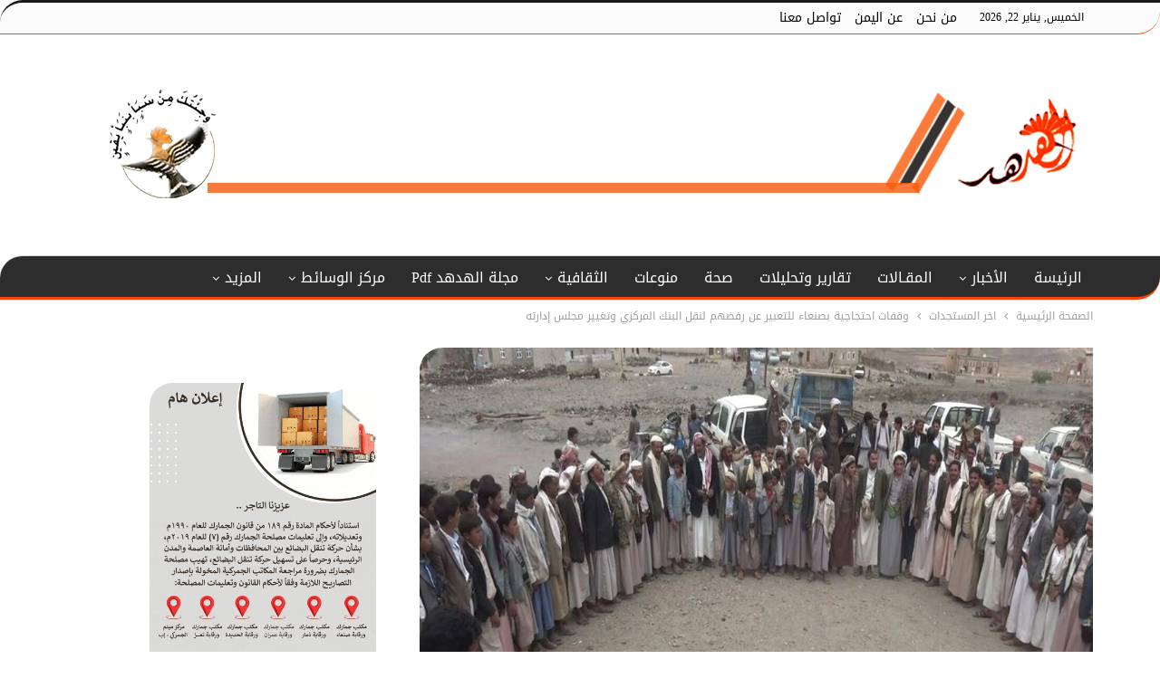

--- FILE ---
content_type: text/html; charset=UTF-8
request_url: https://www.alhudhud.net/27834
body_size: 15126
content:
	<!DOCTYPE html>
		<!--[if IE 8]>
	<html class="ie ie8" dir="rtl" lang="ar"> <![endif]-->
	<!--[if IE 9]>
	<html class="ie ie9" dir="rtl" lang="ar"> <![endif]-->
	<!--[if gt IE 9]><!-->
<html dir="rtl" lang="ar"> <!--<![endif]-->
	<head>
				<meta charset="UTF-8">
		<meta http-equiv="X-UA-Compatible" content="IE=edge">
		<meta name="viewport" content="width=device-width, initial-scale=1.0">
		<link rel="pingback" href="https://www.alhudhud.net/xmlrpc.php"/>

		<title>وقفات احتجاجية بصنعاء للتعبير عن رفضهم لنقل البنك المركزي وتغيير مجلس إدارته &#8211; الهدهد</title>
<meta name='robots' content='max-image-preview:large' />

<!-- Better Open Graph, Schema.org & Twitter Integration -->
<meta property="og:locale" content="ar"/>
<meta property="og:site_name" content="الهدهد"/>
<meta property="og:url" content="https://www.alhudhud.net/27834"/>
<meta property="og:title" content="وقفات احتجاجية بصنعاء للتعبير عن رفضهم لنقل البنك المركزي وتغيير مجلس إدارته"/>
<meta property="og:image" content="https://www.alhudhud.net/wp-content/uploads/2016/09/12919151_272366113095200_1177641404_n.jpg"/>
<meta property="article:section" content="اخر المستجدات"/>
<meta property="article:section" content="الأخبار"/>
<meta property="article:section" content="الأخبار العاجلة"/>
<meta property="article:section" content="الأخبار المحلية"/>
<meta property="article:section" content="اهم الاخبار"/>
<meta property="og:description" content="نفذ موظفو رئاسة الوزراء وعدد من الوزارات والجهات الحكومية اليومبالعاصمة صنعاء وقفات احتجاجية للتعبير عن رفضهم للقرار غير الدستوري وغير القانوني بنقل البنك المركزي اليمني وتغيير مجلس إدارته.وأكد المحتجون أن هذه الإجراءات غير الشرعية هي إعلان حرب أخرى "/>
<meta property="og:type" content="article"/>
<meta name="twitter:card" content="summary"/>
<meta name="twitter:url" content="https://www.alhudhud.net/27834"/>
<meta name="twitter:title" content="وقفات احتجاجية بصنعاء للتعبير عن رفضهم لنقل البنك المركزي وتغيير مجلس إدارته"/>
<meta name="twitter:description" content="نفذ موظفو رئاسة الوزراء وعدد من الوزارات والجهات الحكومية اليومبالعاصمة صنعاء وقفات احتجاجية للتعبير عن رفضهم للقرار غير الدستوري وغير القانوني بنقل البنك المركزي اليمني وتغيير مجلس إدارته.وأكد المحتجون أن هذه الإجراءات غير الشرعية هي إعلان حرب أخرى "/>
<meta name="twitter:image" content="https://www.alhudhud.net/wp-content/uploads/2016/09/12919151_272366113095200_1177641404_n.jpg"/>
<!-- / Better Open Graph, Schema.org & Twitter Integration. -->
<link rel='dns-prefetch' href='//fonts.googleapis.com' />
<link rel="alternate" type="application/rss+xml" title="الهدهد &laquo; الخلاصة" href="https://www.alhudhud.net/feed" />
<script type="text/javascript">
/* <![CDATA[ */
window._wpemojiSettings = {"baseUrl":"https:\/\/s.w.org\/images\/core\/emoji\/15.0.3\/72x72\/","ext":".png","svgUrl":"https:\/\/s.w.org\/images\/core\/emoji\/15.0.3\/svg\/","svgExt":".svg","source":{"concatemoji":"https:\/\/www.alhudhud.net\/wp-includes\/js\/wp-emoji-release.min.js?ver=6.6.4"}};
/*! This file is auto-generated */
!function(i,n){var o,s,e;function c(e){try{var t={supportTests:e,timestamp:(new Date).valueOf()};sessionStorage.setItem(o,JSON.stringify(t))}catch(e){}}function p(e,t,n){e.clearRect(0,0,e.canvas.width,e.canvas.height),e.fillText(t,0,0);var t=new Uint32Array(e.getImageData(0,0,e.canvas.width,e.canvas.height).data),r=(e.clearRect(0,0,e.canvas.width,e.canvas.height),e.fillText(n,0,0),new Uint32Array(e.getImageData(0,0,e.canvas.width,e.canvas.height).data));return t.every(function(e,t){return e===r[t]})}function u(e,t,n){switch(t){case"flag":return n(e,"\ud83c\udff3\ufe0f\u200d\u26a7\ufe0f","\ud83c\udff3\ufe0f\u200b\u26a7\ufe0f")?!1:!n(e,"\ud83c\uddfa\ud83c\uddf3","\ud83c\uddfa\u200b\ud83c\uddf3")&&!n(e,"\ud83c\udff4\udb40\udc67\udb40\udc62\udb40\udc65\udb40\udc6e\udb40\udc67\udb40\udc7f","\ud83c\udff4\u200b\udb40\udc67\u200b\udb40\udc62\u200b\udb40\udc65\u200b\udb40\udc6e\u200b\udb40\udc67\u200b\udb40\udc7f");case"emoji":return!n(e,"\ud83d\udc26\u200d\u2b1b","\ud83d\udc26\u200b\u2b1b")}return!1}function f(e,t,n){var r="undefined"!=typeof WorkerGlobalScope&&self instanceof WorkerGlobalScope?new OffscreenCanvas(300,150):i.createElement("canvas"),a=r.getContext("2d",{willReadFrequently:!0}),o=(a.textBaseline="top",a.font="600 32px Arial",{});return e.forEach(function(e){o[e]=t(a,e,n)}),o}function t(e){var t=i.createElement("script");t.src=e,t.defer=!0,i.head.appendChild(t)}"undefined"!=typeof Promise&&(o="wpEmojiSettingsSupports",s=["flag","emoji"],n.supports={everything:!0,everythingExceptFlag:!0},e=new Promise(function(e){i.addEventListener("DOMContentLoaded",e,{once:!0})}),new Promise(function(t){var n=function(){try{var e=JSON.parse(sessionStorage.getItem(o));if("object"==typeof e&&"number"==typeof e.timestamp&&(new Date).valueOf()<e.timestamp+604800&&"object"==typeof e.supportTests)return e.supportTests}catch(e){}return null}();if(!n){if("undefined"!=typeof Worker&&"undefined"!=typeof OffscreenCanvas&&"undefined"!=typeof URL&&URL.createObjectURL&&"undefined"!=typeof Blob)try{var e="postMessage("+f.toString()+"("+[JSON.stringify(s),u.toString(),p.toString()].join(",")+"));",r=new Blob([e],{type:"text/javascript"}),a=new Worker(URL.createObjectURL(r),{name:"wpTestEmojiSupports"});return void(a.onmessage=function(e){c(n=e.data),a.terminate(),t(n)})}catch(e){}c(n=f(s,u,p))}t(n)}).then(function(e){for(var t in e)n.supports[t]=e[t],n.supports.everything=n.supports.everything&&n.supports[t],"flag"!==t&&(n.supports.everythingExceptFlag=n.supports.everythingExceptFlag&&n.supports[t]);n.supports.everythingExceptFlag=n.supports.everythingExceptFlag&&!n.supports.flag,n.DOMReady=!1,n.readyCallback=function(){n.DOMReady=!0}}).then(function(){return e}).then(function(){var e;n.supports.everything||(n.readyCallback(),(e=n.source||{}).concatemoji?t(e.concatemoji):e.wpemoji&&e.twemoji&&(t(e.twemoji),t(e.wpemoji)))}))}((window,document),window._wpemojiSettings);
/* ]]> */
</script>
<style id='wp-emoji-styles-inline-css' type='text/css'>

	img.wp-smiley, img.emoji {
		display: inline !important;
		border: none !important;
		box-shadow: none !important;
		height: 1em !important;
		width: 1em !important;
		margin: 0 0.07em !important;
		vertical-align: -0.1em !important;
		background: none !important;
		padding: 0 !important;
	}
</style>
<link rel='stylesheet' id='wp-block-library-rtl-css' href='https://www.alhudhud.net/wp-includes/css/dist/block-library/style-rtl.min.css?ver=6.6.4' type='text/css' media='all' />
<style id='classic-theme-styles-inline-css' type='text/css'>
/*! This file is auto-generated */
.wp-block-button__link{color:#fff;background-color:#32373c;border-radius:9999px;box-shadow:none;text-decoration:none;padding:calc(.667em + 2px) calc(1.333em + 2px);font-size:1.125em}.wp-block-file__button{background:#32373c;color:#fff;text-decoration:none}
</style>
<style id='global-styles-inline-css' type='text/css'>
:root{--wp--preset--aspect-ratio--square: 1;--wp--preset--aspect-ratio--4-3: 4/3;--wp--preset--aspect-ratio--3-4: 3/4;--wp--preset--aspect-ratio--3-2: 3/2;--wp--preset--aspect-ratio--2-3: 2/3;--wp--preset--aspect-ratio--16-9: 16/9;--wp--preset--aspect-ratio--9-16: 9/16;--wp--preset--color--black: #000000;--wp--preset--color--cyan-bluish-gray: #abb8c3;--wp--preset--color--white: #ffffff;--wp--preset--color--pale-pink: #f78da7;--wp--preset--color--vivid-red: #cf2e2e;--wp--preset--color--luminous-vivid-orange: #ff6900;--wp--preset--color--luminous-vivid-amber: #fcb900;--wp--preset--color--light-green-cyan: #7bdcb5;--wp--preset--color--vivid-green-cyan: #00d084;--wp--preset--color--pale-cyan-blue: #8ed1fc;--wp--preset--color--vivid-cyan-blue: #0693e3;--wp--preset--color--vivid-purple: #9b51e0;--wp--preset--gradient--vivid-cyan-blue-to-vivid-purple: linear-gradient(135deg,rgba(6,147,227,1) 0%,rgb(155,81,224) 100%);--wp--preset--gradient--light-green-cyan-to-vivid-green-cyan: linear-gradient(135deg,rgb(122,220,180) 0%,rgb(0,208,130) 100%);--wp--preset--gradient--luminous-vivid-amber-to-luminous-vivid-orange: linear-gradient(135deg,rgba(252,185,0,1) 0%,rgba(255,105,0,1) 100%);--wp--preset--gradient--luminous-vivid-orange-to-vivid-red: linear-gradient(135deg,rgba(255,105,0,1) 0%,rgb(207,46,46) 100%);--wp--preset--gradient--very-light-gray-to-cyan-bluish-gray: linear-gradient(135deg,rgb(238,238,238) 0%,rgb(169,184,195) 100%);--wp--preset--gradient--cool-to-warm-spectrum: linear-gradient(135deg,rgb(74,234,220) 0%,rgb(151,120,209) 20%,rgb(207,42,186) 40%,rgb(238,44,130) 60%,rgb(251,105,98) 80%,rgb(254,248,76) 100%);--wp--preset--gradient--blush-light-purple: linear-gradient(135deg,rgb(255,206,236) 0%,rgb(152,150,240) 100%);--wp--preset--gradient--blush-bordeaux: linear-gradient(135deg,rgb(254,205,165) 0%,rgb(254,45,45) 50%,rgb(107,0,62) 100%);--wp--preset--gradient--luminous-dusk: linear-gradient(135deg,rgb(255,203,112) 0%,rgb(199,81,192) 50%,rgb(65,88,208) 100%);--wp--preset--gradient--pale-ocean: linear-gradient(135deg,rgb(255,245,203) 0%,rgb(182,227,212) 50%,rgb(51,167,181) 100%);--wp--preset--gradient--electric-grass: linear-gradient(135deg,rgb(202,248,128) 0%,rgb(113,206,126) 100%);--wp--preset--gradient--midnight: linear-gradient(135deg,rgb(2,3,129) 0%,rgb(40,116,252) 100%);--wp--preset--font-size--small: 13px;--wp--preset--font-size--medium: 20px;--wp--preset--font-size--large: 36px;--wp--preset--font-size--x-large: 42px;--wp--preset--spacing--20: 0.44rem;--wp--preset--spacing--30: 0.67rem;--wp--preset--spacing--40: 1rem;--wp--preset--spacing--50: 1.5rem;--wp--preset--spacing--60: 2.25rem;--wp--preset--spacing--70: 3.38rem;--wp--preset--spacing--80: 5.06rem;--wp--preset--shadow--natural: 6px 6px 9px rgba(0, 0, 0, 0.2);--wp--preset--shadow--deep: 12px 12px 50px rgba(0, 0, 0, 0.4);--wp--preset--shadow--sharp: 6px 6px 0px rgba(0, 0, 0, 0.2);--wp--preset--shadow--outlined: 6px 6px 0px -3px rgba(255, 255, 255, 1), 6px 6px rgba(0, 0, 0, 1);--wp--preset--shadow--crisp: 6px 6px 0px rgba(0, 0, 0, 1);}:where(.is-layout-flex){gap: 0.5em;}:where(.is-layout-grid){gap: 0.5em;}body .is-layout-flex{display: flex;}.is-layout-flex{flex-wrap: wrap;align-items: center;}.is-layout-flex > :is(*, div){margin: 0;}body .is-layout-grid{display: grid;}.is-layout-grid > :is(*, div){margin: 0;}:where(.wp-block-columns.is-layout-flex){gap: 2em;}:where(.wp-block-columns.is-layout-grid){gap: 2em;}:where(.wp-block-post-template.is-layout-flex){gap: 1.25em;}:where(.wp-block-post-template.is-layout-grid){gap: 1.25em;}.has-black-color{color: var(--wp--preset--color--black) !important;}.has-cyan-bluish-gray-color{color: var(--wp--preset--color--cyan-bluish-gray) !important;}.has-white-color{color: var(--wp--preset--color--white) !important;}.has-pale-pink-color{color: var(--wp--preset--color--pale-pink) !important;}.has-vivid-red-color{color: var(--wp--preset--color--vivid-red) !important;}.has-luminous-vivid-orange-color{color: var(--wp--preset--color--luminous-vivid-orange) !important;}.has-luminous-vivid-amber-color{color: var(--wp--preset--color--luminous-vivid-amber) !important;}.has-light-green-cyan-color{color: var(--wp--preset--color--light-green-cyan) !important;}.has-vivid-green-cyan-color{color: var(--wp--preset--color--vivid-green-cyan) !important;}.has-pale-cyan-blue-color{color: var(--wp--preset--color--pale-cyan-blue) !important;}.has-vivid-cyan-blue-color{color: var(--wp--preset--color--vivid-cyan-blue) !important;}.has-vivid-purple-color{color: var(--wp--preset--color--vivid-purple) !important;}.has-black-background-color{background-color: var(--wp--preset--color--black) !important;}.has-cyan-bluish-gray-background-color{background-color: var(--wp--preset--color--cyan-bluish-gray) !important;}.has-white-background-color{background-color: var(--wp--preset--color--white) !important;}.has-pale-pink-background-color{background-color: var(--wp--preset--color--pale-pink) !important;}.has-vivid-red-background-color{background-color: var(--wp--preset--color--vivid-red) !important;}.has-luminous-vivid-orange-background-color{background-color: var(--wp--preset--color--luminous-vivid-orange) !important;}.has-luminous-vivid-amber-background-color{background-color: var(--wp--preset--color--luminous-vivid-amber) !important;}.has-light-green-cyan-background-color{background-color: var(--wp--preset--color--light-green-cyan) !important;}.has-vivid-green-cyan-background-color{background-color: var(--wp--preset--color--vivid-green-cyan) !important;}.has-pale-cyan-blue-background-color{background-color: var(--wp--preset--color--pale-cyan-blue) !important;}.has-vivid-cyan-blue-background-color{background-color: var(--wp--preset--color--vivid-cyan-blue) !important;}.has-vivid-purple-background-color{background-color: var(--wp--preset--color--vivid-purple) !important;}.has-black-border-color{border-color: var(--wp--preset--color--black) !important;}.has-cyan-bluish-gray-border-color{border-color: var(--wp--preset--color--cyan-bluish-gray) !important;}.has-white-border-color{border-color: var(--wp--preset--color--white) !important;}.has-pale-pink-border-color{border-color: var(--wp--preset--color--pale-pink) !important;}.has-vivid-red-border-color{border-color: var(--wp--preset--color--vivid-red) !important;}.has-luminous-vivid-orange-border-color{border-color: var(--wp--preset--color--luminous-vivid-orange) !important;}.has-luminous-vivid-amber-border-color{border-color: var(--wp--preset--color--luminous-vivid-amber) !important;}.has-light-green-cyan-border-color{border-color: var(--wp--preset--color--light-green-cyan) !important;}.has-vivid-green-cyan-border-color{border-color: var(--wp--preset--color--vivid-green-cyan) !important;}.has-pale-cyan-blue-border-color{border-color: var(--wp--preset--color--pale-cyan-blue) !important;}.has-vivid-cyan-blue-border-color{border-color: var(--wp--preset--color--vivid-cyan-blue) !important;}.has-vivid-purple-border-color{border-color: var(--wp--preset--color--vivid-purple) !important;}.has-vivid-cyan-blue-to-vivid-purple-gradient-background{background: var(--wp--preset--gradient--vivid-cyan-blue-to-vivid-purple) !important;}.has-light-green-cyan-to-vivid-green-cyan-gradient-background{background: var(--wp--preset--gradient--light-green-cyan-to-vivid-green-cyan) !important;}.has-luminous-vivid-amber-to-luminous-vivid-orange-gradient-background{background: var(--wp--preset--gradient--luminous-vivid-amber-to-luminous-vivid-orange) !important;}.has-luminous-vivid-orange-to-vivid-red-gradient-background{background: var(--wp--preset--gradient--luminous-vivid-orange-to-vivid-red) !important;}.has-very-light-gray-to-cyan-bluish-gray-gradient-background{background: var(--wp--preset--gradient--very-light-gray-to-cyan-bluish-gray) !important;}.has-cool-to-warm-spectrum-gradient-background{background: var(--wp--preset--gradient--cool-to-warm-spectrum) !important;}.has-blush-light-purple-gradient-background{background: var(--wp--preset--gradient--blush-light-purple) !important;}.has-blush-bordeaux-gradient-background{background: var(--wp--preset--gradient--blush-bordeaux) !important;}.has-luminous-dusk-gradient-background{background: var(--wp--preset--gradient--luminous-dusk) !important;}.has-pale-ocean-gradient-background{background: var(--wp--preset--gradient--pale-ocean) !important;}.has-electric-grass-gradient-background{background: var(--wp--preset--gradient--electric-grass) !important;}.has-midnight-gradient-background{background: var(--wp--preset--gradient--midnight) !important;}.has-small-font-size{font-size: var(--wp--preset--font-size--small) !important;}.has-medium-font-size{font-size: var(--wp--preset--font-size--medium) !important;}.has-large-font-size{font-size: var(--wp--preset--font-size--large) !important;}.has-x-large-font-size{font-size: var(--wp--preset--font-size--x-large) !important;}
:where(.wp-block-post-template.is-layout-flex){gap: 1.25em;}:where(.wp-block-post-template.is-layout-grid){gap: 1.25em;}
:where(.wp-block-columns.is-layout-flex){gap: 2em;}:where(.wp-block-columns.is-layout-grid){gap: 2em;}
:root :where(.wp-block-pullquote){font-size: 1.5em;line-height: 1.6;}
</style>
<link rel='stylesheet' id='better-framework-main-fonts-css' href='https://fonts.googleapis.com/css?family=Lato:700%7CRoboto:500' type='text/css' media='all' />
<link rel='stylesheet' id='better-framework-font-1-css' href='//fonts.googleapis.com/earlyaccess/droidarabickufi.css' type='text/css' media='all' />
<script type="text/javascript" src="https://www.alhudhud.net/wp-includes/js/jquery/jquery.min.js?ver=3.7.1" id="jquery-core-js"></script>
<script type="text/javascript" src="https://www.alhudhud.net/wp-includes/js/jquery/jquery-migrate.min.js?ver=3.4.1" id="jquery-migrate-js"></script>
<!--[if lt IE 9]>
<script type="text/javascript" src="https://www.alhudhud.net/wp-content/themes/publisher/includes/libs/better-framework/assets/js/html5shiv.min.js?ver=3.5.2" id="bf-html5shiv-js"></script>
<![endif]-->
<!--[if lt IE 9]>
<script type="text/javascript" src="https://www.alhudhud.net/wp-content/themes/publisher/includes/libs/better-framework/assets/js/respond.min.js?ver=3.5.2" id="bf-respond-js"></script>
<![endif]-->
<link rel="https://api.w.org/" href="https://www.alhudhud.net/wp-json/" /><link rel="alternate" title="JSON" type="application/json" href="https://www.alhudhud.net/wp-json/wp/v2/posts/27834" /><link rel="EditURI" type="application/rsd+xml" title="RSD" href="https://www.alhudhud.net/xmlrpc.php?rsd" />
<meta name="generator" content="WordPress 6.6.4" />
<link rel="canonical" href="https://www.alhudhud.net/27834" />
<link rel='shortlink' href='https://www.alhudhud.net/?p=27834' />
<link rel="alternate" title="oEmbed (JSON)" type="application/json+oembed" href="https://www.alhudhud.net/wp-json/oembed/1.0/embed?url=https%3A%2F%2Fwww.alhudhud.net%2F27834" />
<link rel="alternate" title="oEmbed (XML)" type="text/xml+oembed" href="https://www.alhudhud.net/wp-json/oembed/1.0/embed?url=https%3A%2F%2Fwww.alhudhud.net%2F27834&#038;format=xml" />
			<link rel="shortcut icon" href="http://www.alhudhud.net/wp-content/uploads/2019/03/favicon.png"><meta name="generator" content="Powered by WPBakery Page Builder - drag and drop page builder for WordPress."/>
<script type="application/ld+json">{
    "@context": "http:\/\/schema.org\/",
    "@type": "organization",
    "@id": "#organization",
    "logo": {
        "@type": "ImageObject",
        "url": "http:\/\/www.alhudhud.net\/wp-content\/uploads\/2019\/03\/alhudhud-heade2r.jpg"
    },
    "url": "https:\/\/www.alhudhud.net\/",
    "name": "\u0627\u0644\u0647\u062f\u0647\u062f",
    "description": "\u0627\u0644\u0646\u0628\u0627\u0621 \u0627\u0644\u064a\u0642\u064a\u0646"
}</script>
<script type="application/ld+json">{
    "@context": "http:\/\/schema.org\/",
    "@type": "WebSite",
    "name": "\u0627\u0644\u0647\u062f\u0647\u062f",
    "alternateName": "\u0627\u0644\u0646\u0628\u0627\u0621 \u0627\u0644\u064a\u0642\u064a\u0646",
    "url": "https:\/\/www.alhudhud.net\/"
}</script>
<script type="application/ld+json">{
    "@context": "http:\/\/schema.org\/",
    "@type": "BlogPosting",
    "headline": "\u0648\u0642\u0641\u0627\u062a \u0627\u062d\u062a\u062c\u0627\u062c\u064a\u0629 \u0628\u0635\u0646\u0639\u0627\u0621 \u0644\u0644\u062a\u0639\u0628\u064a\u0631 \u0639\u0646 \u0631\u0641\u0636\u0647\u0645 \u0644\u0646\u0642\u0644 \u0627\u0644\u0628\u0646\u0643 \u0627\u0644\u0645\u0631\u0643\u0632\u064a \u0648\u062a\u063a\u064a\u064a\u0631 \u0645\u062c\u0644\u0633 \u0625\u062f\u0627\u0631\u062a\u0647",
    "description": "\u0646\u0641\u0630 \u0645\u0648\u0638\u0641\u0648 \u0631\u0626\u0627\u0633\u0629 \u0627\u0644\u0648\u0632\u0631\u0627\u0621 \u0648\u0639\u062f\u062f \u0645\u0646 \u0627\u0644\u0648\u0632\u0627\u0631\u0627\u062a \u0648\u0627\u0644\u062c\u0647\u0627\u062a \u0627\u0644\u062d\u0643\u0648\u0645\u064a\u0629 \u0627\u0644\u064a\u0648\u0645\u0628\u0627\u0644\u0639\u0627\u0635\u0645\u0629 \u0635\u0646\u0639\u0627\u0621 \u0648\u0642\u0641\u0627\u062a \u0627\u062d\u062a\u062c\u0627\u062c\u064a\u0629 \u0644\u0644\u062a\u0639\u0628\u064a\u0631 \u0639\u0646 \u0631\u0641\u0636\u0647\u0645 \u0644\u0644\u0642\u0631\u0627\u0631 \u063a\u064a\u0631 \u0627\u0644\u062f\u0633\u062a\u0648\u0631\u064a \u0648\u063a\u064a\u0631 \u0627\u0644\u0642\u0627\u0646\u0648\u0646\u064a \u0628\u0646\u0642\u0644 \u0627\u0644\u0628\u0646\u0643 \u0627\u0644\u0645\u0631\u0643\u0632\u064a \u0627\u0644\u064a\u0645\u0646\u064a \u0648\u062a\u063a\u064a\u064a\u0631 \u0645\u062c\u0644\u0633 \u0625\u062f\u0627\u0631\u062a\u0647.\u0648\u0623\u0643\u062f \u0627\u0644\u0645\u062d\u062a\u062c\u0648\u0646 \u0623\u0646 \u0647\u0630\u0647 \u0627\u0644\u0625\u062c\u0631\u0627\u0621\u0627\u062a \u063a\u064a\u0631 \u0627\u0644\u0634\u0631\u0639\u064a\u0629 \u0647\u064a \u0625\u0639\u0644\u0627\u0646 \u062d\u0631\u0628 \u0623\u062e\u0631\u0649 ",
    "datePublished": "2016-09-20",
    "dateModified": "2016-09-20",
    "author": {
        "@type": "Person",
        "@id": "#person-",
        "name": "\u0623\u0645\u0627\u0646\u064a \u064a\u062d\u064a"
    },
    "image": {
        "@type": "ImageObject",
        "url": "https:\/\/www.alhudhud.net\/wp-content\/uploads\/2016\/09\/12919151_272366113095200_1177641404_n.jpg",
        "width": 960,
        "height": 720
    },
    "publisher": {
        "@id": "#organization"
    },
    "mainEntityOfPage": "https:\/\/www.alhudhud.net\/27834"
}</script>
<link rel='stylesheet' id='bf-minifed-css-1' href='https://www.alhudhud.net/wp-content/bs-booster-cache/dd1f8ea0c1918a7ab15a8f87f43c4ef1.css' type='text/css' media='all' />
<link rel='stylesheet' id='3.2.0-1723300450' href='https://www.alhudhud.net/wp-content/bs-booster-cache/9ed3f245db98d9be46bb5f5d48355dd2.css' type='text/css' media='all' />

<!-- BetterFramework Head Inline CSS -->
<style>
.wpb_wrapper .better-newsticker {
    margin-right: 3px;
    margin-left: 20px;
    margin-top: -30px;
    width: 1128px;
    background: aqua;
}
.main-bg-color, .btn, html input[type="button"], input[type="reset"], input[type="submit"], input[type="button"], .btn:focus, .btn:hover, button:focus, button:hover, html input[type="button"]:focus, html input[type="button"]:hover, input[type="reset"]:focus, input[type="reset"]:hover, input[type="submit"]:focus, input[type="submit"]:hover, input[type="button"]:focus, input[type="button"]:hover, .main-menu.menu .sub-menu li.current-menu-item:hover > a:hover, .main-menu.menu .better-custom-badge, .off-canvas-menu .menu .better-custom-badge, ul.sub-menu.bs-pretty-tabs-elements .mega-menu.mega-type-link .mega-links > li:hover > a, .widget.widget_nav_menu .menu .better-custom-badge, .widget.widget_nav_menu ul.menu li > a:hover, .widget.widget_nav_menu ul.menu li.current-menu-item > a, .rh-header .menu-container .resp-menu .better-custom-badge, .bs-popular-categories .bs-popular-term-item:hover .term-count, .widget.widget_tag_cloud .tagcloud a:hover, span.dropcap.dropcap-square, span.dropcap.dropcap-circle, .better-control-nav li a.better-active, .better-control-nav li:hover a, .main-menu.menu > li:hover > a::before, .main-menu.menu > li.current-menu-parent > a::before, .main-menu.menu > li.current-menu-item > a::before, .main-slider .better-control-nav li a.better-active, .main-slider .better-control-nav li:hover a, .site-footer.color-scheme-dark .footer-widgets .widget.widget_tag_cloud .tagcloud a:hover, .site-footer.color-scheme-dark .footer-widgets .widget.widget_nav_menu ul.menu li a:hover, .entry-terms.via a:hover, .entry-terms.source a:hover, .entry-terms.post-tags a:hover, .comment-respond #cancel-comment-reply-link, .better-newsticker .heading, .better-newsticker .control-nav span:hover, .listing-item-text-1:hover .term-badges.floated .term-badge a, .term-badges.floated a, .archive-title .term-badges span.term-badge a:hover, .post-tp-1-header .term-badges a:hover, .archive-title .term-badges a:hover, .listing-item-tb-2:hover .term-badges.floated .term-badge a, .btn-bs-pagination:hover, .btn-bs-pagination.hover, .btn-bs-pagination.bs-pagination-in-loading, .bs-slider-dots .bs-slider-active > .bts-bs-dots-btn, .listing-item-classic:hover a.read-more, .bs-loading > div, .pagination.bs-links-pagination a:hover, .footer-widgets .bs-popular-categories .bs-popular-term-item:hover .term-count, .footer-widgets .widget .better-control-nav li a:hover, .footer-widgets .widget .better-control-nav li a.better-active, .bs-slider-2-item .content-container a.read-more:hover, .bs-slider-3-item .content-container a.read-more:hover, .main-menu.menu .sub-menu li.current-menu-item:hover > a, .main-menu.menu .sub-menu > li:hover > a, .bs-slider-2-item .term-badges.floated .term-badge a, .bs-slider-3-item .term-badges.floated .term-badge a, .listing-item-blog:hover a.read-more, .back-top, .site-header .shop-cart-container .cart-handler .cart-count, .site-header .shop-cart-container .cart-box::after, .single-attachment-content .return-to:hover .fa, .topbar .topbar-date, .ajax-search-results::after, .better-gallery .gallery-title .prev:hover, .better-gallery .gallery-title .next:hover, .comments-template-multiple .nav-tabs .active a::after, .comments-template-multiple .active .comments-count, .off-canvas-inner::after, .more-stories::before {
    background-color: #ff4000 !important;
}
.section-heading.sh-t3 {
    line-height: 20px;
    padding: 12px 0 4px;
    background: url(http://www.alhudhud.net/wp-content/uploads/2016/01/title-logo.png) no-repeat left;
}
*, ::after, ::before {
    -webkit-box-sizing: border-box;
    -moz-box-sizing: border-box;
    box-sizing: border-box;
    border-radius: 25px 0 25px 0;
}
.site-header.header-style-2 .header-inner {
    padding: 57px 0;
}
.bs-slider-1-item .title a {
    color: #fff;
    background: black;
    font-size: 13px;
    margin-left: 221px;
}
.listing-item-tb-3 .title, .listing-item-tb-1 .title {
   font-family: Droid Arabic Kufi;
    font-weight: 500;
    text-transform: none;
    color: #383838;
    padding: 10px 5px;
}
.better-newsticker ul.news-list li a {
    color: #0e0d0d;

}
.section-heading.sh-t3.sh-s2 {
    padding: 6px 15px;
}
.widget.widget_text img {
    height: 33px;
    width: 41px;
}
.section-heading.sh-t3 > .other-link .h-text {
    padding: 0px 9px;
    background: bisque;
    border-radius: initial;
    margin: 0px -28px 9px 34px;
}
.widget, .entry-content .better-studio-shortcode, .better-studio-shortcode, .bs-shortcode, .bs-listing, .bsac, .content-column > div:last-child, .slider-style-18-container, .slider-style-16-container, .slider-style-8-container, .slider-style-2-container, .slider-style-4-container, .bsp-wrapper, .single-container, .content-column > div:last-child, .vc_row .vc_column-inner .wpb_content_element, .wc-account-content-wrap, .order-customer-detail, .order-detail-wrap {
    margin-bottom: 17px;
}
bs-slider-list, .bs-slider-slider, .bs-slider-track {
    position: relative;
    display: block;
    background: #fbfbfb;
    border-radius: unset;
    border-bottom: double;
}
.better-newsticker ul.news-list li.active {
    right: 110px;
    left: auto;
    background: beige;
}
.bsac.adloc-after-header .bsac-container:first-child, .bsac.adloc-after-header.bsac-column-2 .bsac-container:nth-child(2), .bsac.adloc-after-header.bsac-column-3 .bsac-container:nth-child(2), .bsac.adloc-after-header.bsac-column-3 .bsac-container:nth-child(3) {
margin: -180px 320px;
position: relative;
}
.bf-breadcrumb.bc-top-style + .adcontainer .bsac.adloc-after-header .bsac-container:first-child, .bf-breadcrumb.bc-top-style + .adcontainer .bsac.adloc-after-header.bsac-column-2 .bsac-container:nth-child(2), .bf-breadcrumb.bc-top-style + .adcontainer .bsac.adloc-after-header.bsac-column-3 .bsac-container:nth-child(2), .bf-breadcrumb.bc-top-style + .adcontainer .bsac.adloc-after-header.bsac-column-3 .bsac-container:nth-child(3) {
    margin-top: -207px;
    height: 140px;
}

</style>
<!-- /BetterFramework Head Inline CSS-->
<noscript><style> .wpb_animate_when_almost_visible { opacity: 1; }</style></noscript>	</head>

<body class="rtl post-template-default single single-post postid-27834 single-format-standard active-light-box active-top-line close-rh page-layout-2-col-right full-width active-sticky-sidebar main-menu-sticky-smart  wpb-js-composer js-comp-ver-6.7.0 vc_responsive bs-ll-a" dir="rtl">
<div class="off-canvas-overlay"></div>
<div class="off-canvas-container right skin-white">
	<div class="off-canvas-inner">
		<spn class="canvas-close"><i></i></spn>
					<div class="off-canvas-header">
								<div class="site-description">النباء اليقين</div>
			</div>
						<div class="off-canvas-search">
				<form role="search" method="get" action="https://www.alhudhud.net">
					<input type="text" name="s" value=""
					       placeholder="بحث...">
					<i class="fa fa-search"></i>
				</form>
			</div>
						<div class="off-canvas-menu">
				<div class="off-canvas-menu-fallback"></div>
			</div>
						<div class="off_canvas_footer">
				<div class="off_canvas_footer-info entry-content">
									</div>
			</div>
				</div>
</div>
		<div class="main-wrap content-main-wrap">
			<header id="header" class="site-header header-style-2 full-width" itemscope="itemscope" itemtype="https://schema.org/WPHeader">

		<section class="topbar topbar-style-1 hidden-xs hidden-xs">
	<div class="content-wrap">
		<div class="container">
			<div class="topbar-inner clearfix">

				
				<div class="section-menu">
						<div id="menu-top" class="menu top-menu-wrapper" role="navigation" itemscope="itemscope" itemtype="https://schema.org/SiteNavigationElement">
		<nav class="top-menu-container">

			<ul id="top-navigation" class="top-menu menu clearfix bsm-pure">
									<li id="topbar-date" class="menu-item menu-item-date">
					<span
						class="topbar-date">الخميس, يناير 22, 2026</span>
					</li>
					<li id="menu-item-728" class="menu-item menu-item-type-post_type menu-item-object-page better-anim-fade menu-item-728"><a href="https://www.alhudhud.net/sample-page-2">من نحن</a></li>
<li id="menu-item-5498" class="menu-item menu-item-type-post_type menu-item-object-page better-anim-fade menu-item-5498"><a href="https://www.alhudhud.net/%d8%b9%d9%86-%d8%a7%d9%84%d9%8a%d9%85%d9%86">عن اليمن</a></li>
<li id="menu-item-127382" class="menu-item menu-item-type-custom menu-item-object-custom better-anim-fade menu-item-127382"><a href="#">تواصل معنا</a></li>
			</ul>

		</nav>
	</div>
				</div>
			</div>
		</div>
	</div>
</section>
		<div class="header-inner">
			<div class="content-wrap">
				<div class="container">
					<div class="row">
						<div class="row-height">
							<div class="logo-col col-xs-12">
								<div class="col-inside">
									<div id="site-branding" class="site-branding">
	<p  id="site-title" class="logo h1 img-logo">
	<a href="https://www.alhudhud.net/" itemprop="url" rel="home">
					<img id="site-logo" src="http://www.alhudhud.net/wp-content/uploads/2019/03/alhudhud-heade2r.jpg"
			     alt="الهدهد"  />

			<span class="site-title">الهدهد - النباء اليقين</span>
				</a>
</p>
</div><!-- .site-branding -->
								</div>
							</div>
													</div>
					</div>
				</div>
			</div>
		</div>

		<div id="menu-main" class="menu main-menu-wrapper" role="navigation" itemscope="itemscope" itemtype="https://schema.org/SiteNavigationElement">
	<div class="main-menu-inner">
		<div class="content-wrap">
			<div class="container">

				<nav class="main-menu-container">
					<ul id="main-navigation" class="main-menu menu bsm-pure clearfix">
						<li id="menu-item-8763" class="menu-item menu-item-type-post_type menu-item-object-page better-anim-fade menu-item-8763"><a href="https://www.alhudhud.net/%d8%a7%d9%84%d8%b1%d8%a6%d9%8a%d8%b3%d9%8a%d8%a9">الرئيسة</a></li>
<li id="menu-item-8757" class="menu-item menu-item-type-taxonomy menu-item-object-category current-post-ancestor current-menu-parent current-post-parent menu-item-has-children menu-term-2221 better-anim-fade menu-item-8757"><a href="https://www.alhudhud.net/category/%d8%a7%d9%84%d8%a3%d8%ae%d8%a8%d9%80%d9%80%d9%80%d9%80%d9%80%d9%80%d9%80%d9%80%d9%80%d9%80%d8%a7%d8%b1">الأخبار</a>
<ul class="sub-menu">
	<li id="menu-item-8758" class="menu-item menu-item-type-taxonomy menu-item-object-category current-post-ancestor current-menu-parent current-post-parent menu-term-2212 better-anim-fade menu-item-8758"><a href="https://www.alhudhud.net/category/%d8%a7%d9%84%d8%a3%d8%ae%d8%a8%d9%80%d9%80%d9%80%d9%80%d9%80%d9%80%d9%80%d9%80%d8%a7%d8%b1-%d8%a7%d9%84%d9%85%d8%ad%d9%84%d9%8a%d8%a9">الأخبار المحلية</a></li>
	<li id="menu-item-8764" class="menu-item menu-item-type-taxonomy menu-item-object-category menu-term-2234 better-anim-fade menu-item-8764"><a href="https://www.alhudhud.net/category/%d8%a7%d9%84%d8%a3%d8%ae%d8%a8%d9%80%d9%80%d9%80%d9%80%d8%a7%d8%b1-%d8%a7%d9%84%d8%a7%d9%82%d8%aa%d8%b5%d8%a7%d8%af%d9%8a%d8%a9">الأخبار الاقتصادية</a></li>
	<li id="menu-item-8759" class="menu-item menu-item-type-taxonomy menu-item-object-category menu-term-2224 better-anim-fade menu-item-8759"><a href="https://www.alhudhud.net/category/%d8%a7%d9%84%d8%a3%d8%ae%d8%a8%d8%a7%d8%b1-%d8%a7%d9%84%d8%b9%d8%b1%d8%a8%d9%8a%d8%a9-%d9%88%d8%a7%d9%84%d8%af%d9%88%d9%84%d9%8a%d8%a9">عربي ودولي</a></li>
</ul>
</li>
<li id="menu-item-8770" class="menu-item menu-item-type-taxonomy menu-item-object-category menu-term-2211 better-anim-fade menu-item-8770"><a href="https://www.alhudhud.net/category/%d8%a7%d9%84%d9%85%d9%82%d9%80%d8%a7%d9%84%d8%a7%d8%aa">المقـالات</a></li>
<li id="menu-item-33324" class="menu-item menu-item-type-taxonomy menu-item-object-category menu-term-2213 better-anim-fade menu-item-33324"><a href="https://www.alhudhud.net/category/%d8%aa%d9%82%d8%a7%d8%b1%d9%8a%d8%b1-%d9%88%d8%aa%d8%ad%d9%84%d9%8a%d9%84%d8%a7%d8%aa">تقارير وتحليلات</a></li>
<li id="menu-item-8761" class="menu-item menu-item-type-taxonomy menu-item-object-category menu-term-2206 better-anim-fade menu-item-8761"><a href="https://www.alhudhud.net/category/%d8%b5%d8%ad%d9%80%d9%80%d9%80%d9%80%d9%80%d9%80%d9%80%d9%80%d9%80%d9%80%d8%a9">صحة</a></li>
<li id="menu-item-127380" class="menu-item menu-item-type-custom menu-item-object-custom better-anim-fade menu-item-127380"><a href="#">منوعات</a></li>
<li id="menu-item-8765" class="menu-item menu-item-type-taxonomy menu-item-object-category menu-item-has-children menu-term-2204 better-anim-fade menu-item-8765"><a href="https://www.alhudhud.net/category/%d8%a7%d9%84%d8%ab%d9%82%d9%80%d9%80%d9%80%d9%80%d9%80%d9%80%d9%80%d9%80%d9%80%d9%80%d9%80%d8%a7%d9%81%d9%8a%d8%a9">الثقافية</a>
<ul class="sub-menu">
	<li id="menu-item-38373" class="menu-item menu-item-type-taxonomy menu-item-object-category menu-term-3584 better-anim-fade menu-item-38373"><a href="https://www.alhudhud.net/category/%d8%a7%d9%84%d8%ab%d9%82%d9%80%d9%80%d9%80%d9%80%d9%80%d9%80%d9%80%d9%80%d9%80%d9%80%d9%80%d8%a7%d9%81%d9%8a%d8%a9/%d8%ab%d9%82%d8%a7%d9%81%d8%a9-%d9%82%d8%b1%d8%a7%d9%91%d9%86%d9%8a%d8%a9">ثقافة قراّنية</a></li>
	<li id="menu-item-38372" class="menu-item menu-item-type-taxonomy menu-item-object-category menu-term-3585 better-anim-fade menu-item-38372"><a href="https://www.alhudhud.net/category/%d8%a7%d9%84%d8%ab%d9%82%d9%80%d9%80%d9%80%d9%80%d9%80%d9%80%d9%80%d9%80%d9%80%d9%80%d9%80%d8%a7%d9%81%d9%8a%d8%a9/%d8%ab%d9%82%d8%a7%d9%81%d8%a9-%d8%b9%d8%b3%d9%83%d8%b1%d9%8a%d8%a9">ثقافة عسكرية</a></li>
</ul>
</li>
<li id="menu-item-10454" class="menu-item menu-item-type-taxonomy menu-item-object-category menu-term-2281 better-anim-fade menu-item-10454"><a href="https://www.alhudhud.net/category/%d9%85%d8%ac%d9%84%d8%a9-%d8%a7%d9%84%d9%87%d8%af%d9%87%d8%af-pdf">مجلة الهدهد pdf</a></li>
<li id="menu-item-8762" class="menu-item menu-item-type-taxonomy menu-item-object-category menu-item-has-children menu-term-2202 better-anim-fade menu-item-8762"><a href="https://www.alhudhud.net/category/%d9%85%d8%b1%d9%83%d9%80%d9%80%d9%80%d9%80%d9%80%d9%80%d8%b2-%d8%a7%d9%84%d9%88%d8%b3%d8%a7%d8%a6%d8%b7">مركز الوسائط</a>
<ul class="sub-menu">
	<li id="menu-item-8768" class="menu-item menu-item-type-taxonomy menu-item-object-category menu-term-2205 better-anim-fade menu-item-8768"><a href="https://www.alhudhud.net/category/%d8%a7%d9%84%d9%81%d9%80%d9%80%d9%80%d9%80%d9%80%d9%8a%d8%af%d9%8a%d9%88">الفـــــيديو</a></li>
	<li id="menu-item-8767" class="menu-item menu-item-type-taxonomy menu-item-object-category menu-term-2199 better-anim-fade menu-item-8767"><a href="https://www.alhudhud.net/category/%d8%a7%d9%84%d8%b5%d9%80%d9%80%d9%80%d9%80%d9%80%d9%80%d9%80%d9%88%d8%b1">الصور</a></li>
	<li id="menu-item-8769" class="menu-item menu-item-type-taxonomy menu-item-object-category menu-term-2209 better-anim-fade menu-item-8769"><a href="https://www.alhudhud.net/category/%d8%a7%d9%84%d9%83%d8%a7%d8%b1%d9%8a%d9%83%d8%a7%d8%aa%d9%8a%d8%b1">الكاريكاتير</a></li>
</ul>
</li>
<li id="menu-item-19398" class="menu-item menu-item-type-taxonomy menu-item-object-category menu-term-2208 better-anim-fade menu-item-19398"><a href="https://www.alhudhud.net/category/%d9%81%d8%b9%d8%a7%d9%84%d9%8a%d8%a7%d8%aa-%d9%88%d8%a7%d9%86%d8%b4%d8%b7%d8%a9">فعاليات وانشطة</a></li>
					</ul><!-- #main-navigation -->
									</nav><!-- .main-menu-container -->

			</div>
		</div>
	</div>
</div><!-- .menu -->
	</header><!-- .header -->
	<div class="rh-header clearfix dark deferred-block-exclude">
		<div class="rh-container clearfix">

			<div class="menu-container close">
				<span class="menu-handler"><span class="lines"></span></span>
			</div><!-- .menu-container -->

			<div class="logo-container">
				<a href="https://www.alhudhud.net/" itemprop="url" rel="home">
											<img src="http://www.alhudhud.net/wp-content/uploads/2019/03/alhudhud-heade2r.jpg"
						     alt="الهدهد"  />				</a>
			</div><!-- .logo-container -->
		</div><!-- .rh-container -->
	</div><!-- .rh-header -->
<nav role="navigation" aria-label="Breadcrumbs" class="bf-breadcrumb clearfix bc-top-style"><div class="container bf-breadcrumb-container"><ul class="bf-breadcrumb-items" itemscope itemtype="http://schema.org/BreadcrumbList"><meta name="numberOfItems" content="3" /><meta name="itemListOrder" content="Ascending" /><li itemprop="itemListElement" itemscope itemtype="http://schema.org/ListItem" class="bf-breadcrumb-item bf-breadcrumb-begin"><a itemprop="item" href="https://www.alhudhud.net" rel="home""><span itemprop='name'>الصفحة الرئيسية</span><meta itemprop="position" content="1" /></a></li><li itemprop="itemListElement" itemscope itemtype="http://schema.org/ListItem" class="bf-breadcrumb-item"><a itemprop="item" href="https://www.alhudhud.net/category/%d8%a7%d8%ae%d8%b1-%d8%a7%d9%84%d9%85%d8%b3%d8%aa%d8%ac%d8%af%d8%a7%d8%aa" ><span itemprop='name'>اخر المستجدات</span><meta itemprop="position" content="2" /></a></li><li itemprop="itemListElement" itemscope itemtype="http://schema.org/ListItem" class="bf-breadcrumb-item bf-breadcrumb-end"><span itemprop='name'>وقفات احتجاجية بصنعاء للتعبير عن رفضهم لنقل البنك المركزي وتغيير مجلس إدارته</span><meta itemprop="position" content="3" /><meta itemprop="item" content="https://www.alhudhud.net/27834"/></li></ul></div></nav><div class="content-wrap">
		<main id="content" class="content-container">

		<div class="container layout-2-col layout-2-col-1 layout-right-sidebar layout-bc-before post-template-10">

			<div class="row main-section">
										<div class="col-sm-8 content-column">
							<div class="single-container">
																<article id="post-27834" class="post-27834 post type-post status-publish format-standard has-post-thumbnail  category-2220 category-2221 category-2277 category-2212 category-2223 single-post-content">
									<div class="single-featured"><a class="post-thumbnail open-lightbox" href="https://www.alhudhud.net/wp-content/uploads/2016/09/12919151_272366113095200_1177641404_n.jpg"><img  alt="" data-src="https://www.alhudhud.net/wp-content/uploads/2016/09/12919151_272366113095200_1177641404_n.jpg">											</a>
											</div>
																		<div class="post-header-inner">
										<div class="post-header-title">
																						<h1 class="single-post-title">
												<span class="post-title" itemprop="headline">وقفات احتجاجية بصنعاء للتعبير عن رفضهم لنقل البنك المركزي وتغيير مجلس إدارته</span>
											</h1>
											<div class="post-meta single-post-meta">
				<span class="time"><time class="post-published updated"
			                         datetime="2016-09-20T22:37:54+03:00">في <b>سبتمبر 20, 2016</b></time></span>
			</div>
										</div>
									</div>
																		<div class="entry-content clearfix single-post-content">
										<p>نفذ موظفو رئاسة الوزراء وعدد من الوزارات والجهات الحكومية اليوم<br />
بالعاصمة صنعاء وقفات احتجاجية للتعبير عن رفضهم للقرار غير الدستوري وغير القانوني بنقل البنك المركزي اليمني وتغيير مجلس إدارته.</p>
<p>وأكد المحتجون أن هذه الإجراءات غير الشرعية هي إعلان حرب أخرى على معيشة المواطنين وحياتهم ما ينذر بمخاطر كارثيه ومضاعفة تداعيات الوضع الإنساني<br />
المتردي بفعل استمرار العدوان والحصار.</p>
<p>وحملوا تحالف العدوان السعودي ومرتزقته المسئولية الكاملة عما سيترتب على ذلك من تبعات تمس بشكل مباشر جميع اليمنيين دون استثناء .<br />
وطالب المحتجون الأمم المتحدة والمجتمع الدولي وصندوق النقد والبنك الدولي والمؤسسات المالية الدولية بتحمل مسؤولياتهم تجاه ذلك ، وعدم السماح بانهيار شامل للاقتصاد اليمني ومحاولات النيل من آخر حصونه المنيعة المتمثلة في البنك المركزي اليمني الذي ظل وبشهادات أممية ودولية يؤدي دوره بحيادية واستقلالية ومهنية.</p>
<p>وأشادوا بحنكة قيادة البنك المركزي اليمني برئاسة المحافظ محمد عوض بن<br />
همام التي تمكنت من العمل والنجاح في أصعب الظروف وحافظت على تماسك معقول للعملة الوطنية وتأمين واردات البلاد من المواد الغذائية الأساسية، وصرف مرتبات موظفي الدولة بانتظام في كافة المحافظات والمناطق اليمنية دون استثناء.</p>
									</div>
											<div class="post-share single-post-share bottom-share clearfix style-1">
			<div class="post-share-btn-group">
							</div>
						<div class="share-handler-wrap ">
				<span class="share-handler post-share-btn rank-0">
					<i class="fa fa-share-alt" aria-hidden="true"></i>						<b class="text">شارك</b>
										</span>
				<span class="social-item facebook has-title"><a href="https://www.facebook.com/sharer.php?u=https%3A%2F%2Fwww.alhudhud.net%2F27834" target="_blank" rel="nofollow" class="bs-button-el" onclick="window.open(this.href, 'share-facebook','left=50,top=50,width=600,height=320,toolbar=0'); return false;"><span class="icon"><i class="bf-icon fa fa-facebook"></i></span><span class="item-title">Facebook</span></a></span><span class="social-item twitter has-title"><a href="https://twitter.com/share?text=%D9%88%D9%82%D9%81%D8%A7%D8%AA+%D8%A7%D8%AD%D8%AA%D8%AC%D8%A7%D8%AC%D9%8A%D8%A9+%D8%A8%D8%B5%D9%86%D8%B9%D8%A7%D8%A1+%D9%84%D9%84%D8%AA%D8%B9%D8%A8%D9%8A%D8%B1+%D8%B9%D9%86+%D8%B1%D9%81%D8%B6%D9%87%D9%85+%D9%84%D9%86%D9%82%D9%84+%D8%A7%D9%84%D8%A8%D9%86%D9%83+%D8%A7%D9%84%D9%85%D8%B1%D9%83%D8%B2%D9%8A+%D9%88%D8%AA%D8%BA%D9%8A%D9%8A%D8%B1+%D9%85%D8%AC%D9%84%D8%B3+%D8%A5%D8%AF%D8%A7%D8%B1%D8%AA%D9%87&url=https%3A%2F%2Fwww.alhudhud.net%2F27834" target="_blank" rel="nofollow" class="bs-button-el" onclick="window.open(this.href, 'share-twitter','left=50,top=50,width=600,height=320,toolbar=0'); return false;"><span class="icon"><i class="bf-icon fa fa-twitter"></i></span><span class="item-title">Twitter</span></a></span><span class="social-item google_plus has-title"><a href="https://plus.google.com/share?url=https%3A%2F%2Fwww.alhudhud.net%2F27834" target="_blank" rel="nofollow" class="bs-button-el" onclick="window.open(this.href, 'share-google_plus','left=50,top=50,width=600,height=320,toolbar=0'); return false;"><span class="icon"><i class="bf-icon fa fa-google"></i></span><span class="item-title">Google+</span></a></span><span class="social-item whatsapp has-title"><a href="whatsapp://send?text=%D9%88%D9%82%D9%81%D8%A7%D8%AA+%D8%A7%D8%AD%D8%AA%D8%AC%D8%A7%D8%AC%D9%8A%D8%A9+%D8%A8%D8%B5%D9%86%D8%B9%D8%A7%D8%A1+%D9%84%D9%84%D8%AA%D8%B9%D8%A8%D9%8A%D8%B1+%D8%B9%D9%86+%D8%B1%D9%81%D8%B6%D9%87%D9%85+%D9%84%D9%86%D9%82%D9%84+%D8%A7%D9%84%D8%A8%D9%86%D9%83+%D8%A7%D9%84%D9%85%D8%B1%D9%83%D8%B2%D9%8A+%D9%88%D8%AA%D8%BA%D9%8A%D9%8A%D8%B1+%D9%85%D8%AC%D9%84%D8%B3+%D8%A5%D8%AF%D8%A7%D8%B1%D8%AA%D9%87 %0A%0A https%3A%2F%2Fwww.alhudhud.net%2F27834" target="_blank" rel="nofollow" class="bs-button-el" onclick="window.open(this.href, 'share-whatsapp','left=50,top=50,width=600,height=320,toolbar=0'); return false;"><span class="icon"><i class="bf-icon fa fa-whatsapp"></i></span><span class="item-title">WhatsApp</span></a></span><span class="social-item telegram has-title"><a href="https://telegram.me/share/url?url=https%3A%2F%2Fwww.alhudhud.net%2F27834&text=%D9%88%D9%82%D9%81%D8%A7%D8%AA+%D8%A7%D8%AD%D8%AA%D8%AC%D8%A7%D8%AC%D9%8A%D8%A9+%D8%A8%D8%B5%D9%86%D8%B9%D8%A7%D8%A1+%D9%84%D9%84%D8%AA%D8%B9%D8%A8%D9%8A%D8%B1+%D8%B9%D9%86+%D8%B1%D9%81%D8%B6%D9%87%D9%85+%D9%84%D9%86%D9%82%D9%84+%D8%A7%D9%84%D8%A8%D9%86%D9%83+%D8%A7%D9%84%D9%85%D8%B1%D9%83%D8%B2%D9%8A+%D9%88%D8%AA%D8%BA%D9%8A%D9%8A%D8%B1+%D9%85%D8%AC%D9%84%D8%B3+%D8%A5%D8%AF%D8%A7%D8%B1%D8%AA%D9%87" target="_blank" rel="nofollow" class="bs-button-el" onclick="window.open(this.href, 'share-telegram','left=50,top=50,width=600,height=320,toolbar=0'); return false;"><span class="icon"><i class="bf-icon fa fa-send"></i></span><span class="item-title">Telegram</span></a></span></div>		</div>
										</article>
															</div>
							<div class="post-related">

	<div class="section-heading sh-t3 sh-s2 multi-tab">

					<a href="#relatedposts_536744941_1" class="main-link active"
			   data-toggle="tab">
				<span
						class="h-text related-posts-heading">قد يعجبك ايضا</span>
			</a>
			<a href="#relatedposts_536744941_2" class="other-link" data-toggle="tab"
			   data-deferred-event="shown.bs.tab"
			   data-deferred-init="relatedposts_536744941_2">
				<span
						class="h-text related-posts-heading">المزيد عن المؤلف</span>
			</a>
		
	</div>

		<div class="tab-content">
		<div class="tab-pane bs-tab-anim bs-tab-animated active"
		     id="relatedposts_536744941_1">
			
					<div class="bs-pagination-wrapper main-term-none next_prev ">
			<div class="listing listing-thumbnail listing-tb-2 clearfix  scolumns-3 simple-grid include-last-mobile">
	<div  class="post-130032 type-post format-standard has-post-thumbnail   listing-item listing-item-thumbnail listing-item-tb-2 main-term-2221">
<div class="item-inner clearfix">
			<div class="featured">
						<a  title="القائم بأعمال رئيس مصلحة الضرائب والجمارك يزور متدربي الدورة الثامنة للتخليص الجمركي" data-src="https://www.alhudhud.net/wp-content/uploads/2026/01/الضرائب-والجمارك-1-3-210x136.jpeg" data-bs-srcset="{&quot;baseurl&quot;:&quot;https:\/\/www.alhudhud.net\/wp-content\/uploads\/2026\/01\/&quot;,&quot;sizes&quot;:{&quot;86&quot;:&quot;\u0627\u0644\u0636\u0631\u0627\u0626\u0628-\u0648\u0627\u0644\u062c\u0645\u0627\u0631\u0643-1-3-86x64.jpeg&quot;,&quot;210&quot;:&quot;\u0627\u0644\u0636\u0631\u0627\u0626\u0628-\u0648\u0627\u0644\u062c\u0645\u0627\u0631\u0643-1-3-210x136.jpeg&quot;,&quot;279&quot;:&quot;\u0627\u0644\u0636\u0631\u0627\u0626\u0628-\u0648\u0627\u0644\u062c\u0645\u0627\u0631\u0643-1-3-279x220.jpeg&quot;,&quot;357&quot;:&quot;\u0627\u0644\u0636\u0631\u0627\u0626\u0628-\u0648\u0627\u0644\u062c\u0645\u0627\u0631\u0643-1-3-357x210.jpeg&quot;,&quot;750&quot;:&quot;\u0627\u0644\u0636\u0631\u0627\u0626\u0628-\u0648\u0627\u0644\u062c\u0645\u0627\u0631\u0643-1-3-750x430.jpeg&quot;,&quot;1280&quot;:&quot;\u0627\u0644\u0636\u0631\u0627\u0626\u0628-\u0648\u0627\u0644\u062c\u0645\u0627\u0631\u0643-1-3.jpeg&quot;}}"					class="img-holder" href="https://www.alhudhud.net/130032"></a>
					</div>
	<p class="title">	<a class="post-url" href="https://www.alhudhud.net/130032" title="القائم بأعمال رئيس مصلحة الضرائب والجمارك يزور متدربي الدورة الثامنة للتخليص الجمركي">
			<span class="post-title">
				القائم بأعمال رئيس مصلحة الضرائب والجمارك يزور متدربي الدورة الثامنة للتخليص الجمركي			</span>
	</a>
	</p></div>
</div >
<div  class="post-130029 type-post format-standard has-post-thumbnail   listing-item listing-item-thumbnail listing-item-tb-2 main-term-2221">
<div class="item-inner clearfix">
			<div class="featured">
						<a  title="القائم بأعمال رئيس مصلحة الضرائب والجمارك يزور وحدة كبار المكلفين" data-src="https://www.alhudhud.net/wp-content/uploads/2026/01/الجمارك-والضرائب-210x136.jpg" data-bs-srcset="{&quot;baseurl&quot;:&quot;https:\/\/www.alhudhud.net\/wp-content\/uploads\/2026\/01\/&quot;,&quot;sizes&quot;:{&quot;86&quot;:&quot;\u0627\u0644\u062c\u0645\u0627\u0631\u0643-\u0648\u0627\u0644\u0636\u0631\u0627\u0626\u0628-86x64.jpg&quot;,&quot;210&quot;:&quot;\u0627\u0644\u062c\u0645\u0627\u0631\u0643-\u0648\u0627\u0644\u0636\u0631\u0627\u0626\u0628-210x136.jpg&quot;,&quot;279&quot;:&quot;\u0627\u0644\u062c\u0645\u0627\u0631\u0643-\u0648\u0627\u0644\u0636\u0631\u0627\u0626\u0628-279x220.jpg&quot;,&quot;357&quot;:&quot;\u0627\u0644\u062c\u0645\u0627\u0631\u0643-\u0648\u0627\u0644\u0636\u0631\u0627\u0626\u0628-357x210.jpg&quot;,&quot;750&quot;:&quot;\u0627\u0644\u062c\u0645\u0627\u0631\u0643-\u0648\u0627\u0644\u0636\u0631\u0627\u0626\u0628-750x430.jpg&quot;,&quot;1280&quot;:&quot;\u0627\u0644\u062c\u0645\u0627\u0631\u0643-\u0648\u0627\u0644\u0636\u0631\u0627\u0626\u0628.jpg&quot;}}"					class="img-holder" href="https://www.alhudhud.net/130029"></a>
					</div>
	<p class="title">	<a class="post-url" href="https://www.alhudhud.net/130029" title="القائم بأعمال رئيس مصلحة الضرائب والجمارك يزور وحدة كبار المكلفين">
			<span class="post-title">
				القائم بأعمال رئيس مصلحة الضرائب والجمارك يزور وحدة كبار المكلفين			</span>
	</a>
	</p></div>
</div >
<div  class="post-130025 type-post format-standard has-post-thumbnail   listing-item listing-item-thumbnail listing-item-tb-2 main-term-2221">
<div class="item-inner clearfix">
			<div class="featured">
						<a  title="اجتماع برئاسة الدكتور ابراهيم على مهدي رئيس مصلحة الضرائب والجمارك" data-src="https://www.alhudhud.net/wp-content/uploads/2026/01/الضرائب-والجمارك-210x136.jpg" data-bs-srcset="{&quot;baseurl&quot;:&quot;https:\/\/www.alhudhud.net\/wp-content\/uploads\/2026\/01\/&quot;,&quot;sizes&quot;:{&quot;86&quot;:&quot;\u0627\u0644\u0636\u0631\u0627\u0626\u0628-\u0648\u0627\u0644\u062c\u0645\u0627\u0631\u0643-86x64.jpg&quot;,&quot;210&quot;:&quot;\u0627\u0644\u0636\u0631\u0627\u0626\u0628-\u0648\u0627\u0644\u062c\u0645\u0627\u0631\u0643-210x136.jpg&quot;,&quot;279&quot;:&quot;\u0627\u0644\u0636\u0631\u0627\u0626\u0628-\u0648\u0627\u0644\u062c\u0645\u0627\u0631\u0643-279x220.jpg&quot;,&quot;357&quot;:&quot;\u0627\u0644\u0636\u0631\u0627\u0626\u0628-\u0648\u0627\u0644\u062c\u0645\u0627\u0631\u0643-357x210.jpg&quot;,&quot;750&quot;:&quot;\u0627\u0644\u0636\u0631\u0627\u0626\u0628-\u0648\u0627\u0644\u062c\u0645\u0627\u0631\u0643-750x430.jpg&quot;,&quot;1000&quot;:&quot;\u0627\u0644\u0636\u0631\u0627\u0626\u0628-\u0648\u0627\u0644\u062c\u0645\u0627\u0631\u0643.jpg&quot;}}"					class="img-holder" href="https://www.alhudhud.net/130025"></a>
					</div>
	<p class="title">	<a class="post-url" href="https://www.alhudhud.net/130025" title="اجتماع برئاسة الدكتور ابراهيم على مهدي رئيس مصلحة الضرائب والجمارك">
			<span class="post-title">
				اجتماع برئاسة الدكتور ابراهيم على مهدي رئيس مصلحة الضرائب والجمارك			</span>
	</a>
	</p></div>
</div >
<div  class="post-130019 type-post format-standard has-post-thumbnail   listing-item listing-item-thumbnail listing-item-tb-2 main-term-2220">
<div class="item-inner clearfix">
			<div class="featured">
						<a  title="الهيئة العامة للعلوم والبحوث والتكنولوجيا والابتكار تدشّن منظومة التدفئة الذكية لمزارع الدواجن والمحميات الزراعية" data-src="https://www.alhudhud.net/wp-content/uploads/2026/01/ابتكار11-210x136.png" data-bs-srcset="{&quot;baseurl&quot;:&quot;https:\/\/www.alhudhud.net\/wp-content\/uploads\/2026\/01\/&quot;,&quot;sizes&quot;:{&quot;86&quot;:&quot;\u0627\u0628\u062a\u0643\u0627\u063111-86x64.png&quot;,&quot;210&quot;:&quot;\u0627\u0628\u062a\u0643\u0627\u063111-210x136.png&quot;,&quot;279&quot;:&quot;\u0627\u0628\u062a\u0643\u0627\u063111-279x220.png&quot;,&quot;357&quot;:&quot;\u0627\u0628\u062a\u0643\u0627\u063111-357x210.png&quot;,&quot;720&quot;:&quot;\u0627\u0628\u062a\u0643\u0627\u063111.png&quot;}}"					class="img-holder" href="https://www.alhudhud.net/130019"></a>
					</div>
	<p class="title">	<a class="post-url" href="https://www.alhudhud.net/130019" title="الهيئة العامة للعلوم والبحوث والتكنولوجيا والابتكار تدشّن منظومة التدفئة الذكية لمزارع الدواجن والمحميات الزراعية">
			<span class="post-title">
				الهيئة العامة للعلوم والبحوث والتكنولوجيا والابتكار تدشّن منظومة التدفئة الذكية&hellip;			</span>
	</a>
	</p></div>
</div >
	</div>
			</div>
		<div class="bs-pagination bs-ajax-pagination next_prev main-term-none clearfix">
			<script>var bs_ajax_paginate_996638877 = '{"query":{"paginate":"next_prev","count":4,"posts_per_page":4,"post__not_in":[27834],"ignore_sticky_posts":1,"category__in":[2220,2221,2277,2212,2223],"_layout":{"state":"1|1|0","page":"2-col-right"}},"type":"wp_query","view":"Publisher::fetch_related_posts","current_page":1,"ajax_url":"\/wp-admin\/admin-ajax.php","remove_duplicates":"0","paginate":"next_prev","_layout":{"state":"1|1|0","page":"2-col-right"},"_bs_pagin_token":"79e2466"}';</script>				<a class="btn-bs-pagination prev disabled" rel="prev" data-id="996638877"
				   title="السابق">
					<i class="fa fa-angle-right"
					   aria-hidden="true"></i> السابق				</a>
				<a  rel="next" class="btn-bs-pagination next"
				   data-id="996638877" title="التالي">
					التالي <i
							class="fa fa-angle-left" aria-hidden="true"></i>
				</a>
				</div>
		</div>

		<div class="tab-pane bs-tab-anim bs-tab-animated bs-deferred-container"
		     id="relatedposts_536744941_2">
					<div class="bs-pagination-wrapper main-term-none next_prev ">
				<div class="bs-deferred-load-wrapper" id="bsd_relatedposts_536744941_2">
			<script>var bs_deferred_loading_bsd_relatedposts_536744941_2 = '{"query":{"paginate":"next_prev","count":4,"author":10,"post_type":"post","_layout":{"state":"1|1|0","page":"2-col-right"}},"type":"wp_query","view":"Publisher::fetch_other_related_posts","current_page":1,"ajax_url":"\/wp-admin\/admin-ajax.php","remove_duplicates":"0","paginate":"next_prev","_layout":{"state":"1|1|0","page":"2-col-right"},"_bs_pagin_token":"ef1ee7b"}';</script>
		</div>
				</div>
				</div>
	</div>
</div>
						</div><!-- .content-column -->
												<div class="col-sm-4 sidebar-column sidebar-column-primary">
							<aside id="sidebar-primary-sidebar" class="sidebar" role="complementary" aria-label="Primary Sidebar Sidebar" itemscope="itemscope" itemtype="https://schema.org/WPSideBar">
	<div id="media_image-10" class=" h-ni w-nt primary-sidebar-widget widget widget_media_image"><img class="image " src="https://www.yemenipress.net/wp-content/media-ads/mainellan-300x250.jpg" alt="" width="550" height="605" decoding="async" fetchpriority="high" /></div><div id="media_image-5" class=" h-ni w-nt primary-sidebar-widget widget widget_media_image"><a href="https://customs.gov.ye/" target="_blank" rel="noopener"><img class="image " src="https://www.almahweet.net/wp-content/uploads/2021/02/customads.gif" alt="" width="250" height="354" decoding="async" /></a></div><div id="media_image-9" class=" h-ni w-nt primary-sidebar-widget widget widget_media_image"><img class="image " src="https://www.yemenipress.net/wp-content/media-ads/tax-ads.gif" alt="" width="300" height="120" decoding="async" /></div><div id="custom_html-3" class="widget_text  h-ni w-nt primary-sidebar-widget widget widget_custom_html"><div class="textwidget custom-html-widget"><div id="media_image-4" class="container-wrapper widget widget_media_image"><img width="900" height="1200" src="http://localhost/wordpress/wp-content/uploads/2022/12/shahid1444-15.jpg" class="image wp-image-190  attachment-full size-full" alt="" decoding="async" loading="lazy" style="max-width: 100%; height: auto;" srcset="http://localhost/wordpress/wp-content/uploads/2022/12/shahid1444-15.jpg 900w, http://localhost/wordpress/wp-content/uploads/2022/12/shahid1444-15-225x300.jpg 225w, http://localhost/wordpress/wp-content/uploads/2022/12/shahid1444-15-768x1024.jpg 768w" sizes="(max-width: 900px) 100vw, 900px"><div class="clearfix"></div></div></div></div><div id="text-2" class=" h-i w-t primary-sidebar-widget widget widget_text"><div class="section-heading sh-t3 sh-s2"><span class="h-text"><i class="bf-icon  fa fa-twitter"></i> تابعنا على التويتر</span></div>			<div class="textwidget"><a class="twitter-timeline" href="https://twitter.com/alhudhudnet" data-widget-id="674982097472331777">تغريدات بواسطة @alhudhudnet</a>
<script>!function(d,s,id){var js,fjs=d.getElementsByTagName(s)[0],p=/^http:/.test(d.location)?'http':'https';if(!d.getElementById(id)){js=d.createElement(s);js.id=id;js.src=p+"://platform.twitter.com/widgets.js";fjs.parentNode.insertBefore(js,fjs);}}(document,"script","twitter-wjs");</script>
</div>
		</div><div id="text-4" class=" h-ni w-nt primary-sidebar-widget widget widget_text">			<div class="textwidget"></div>
		</div></aside>
						</div><!-- .primary-sidebar-column -->
									</div><!-- .main-section -->
		</div><!-- .layout-2-col -->

	</main><!-- main -->
	</div><!-- .content-wrap -->
	<footer id="site-footer" class="site-footer full-width">
		<div class="footer-widgets light-text">
	<div class="content-wrap">
		<div class="container">
			<div class="row">
										<div class="col-sm-4">
							<aside id="sidebar-footer-1" class="sidebar" role="complementary" aria-label="Footer - Column 1 Sidebar" itemscope="itemscope" itemtype="https://schema.org/WPSideBar">
								<div id="bs-thumbnail-listing-2-7" class=" h-ni h-c h-c-ffffff h-bg h-bg-rgba255255255008 w-t footer-widget footer-column-1 widget widget_bs-thumbnail-listing-2"><div class=" bs-listing bs-listing-listing-thumbnail-2 bs-listing-single-tab pagination-animate">			<p class="section-heading sh-t3 sh-s2 main-term-2221">

			
									<a href="https://www.alhudhud.net/category/%d8%a7%d9%84%d8%a3%d8%ae%d8%a8%d9%80%d9%80%d9%80%d9%80%d9%80%d9%80%d9%80%d9%80%d9%80%d9%80%d8%a7%d8%b1" class="main-link">
							<span class="h-text main-term-2221">
								 أخبار في صور							</span>
					</a>
				
			
			</p>
					<div class="bs-pagination-wrapper main-term-2221 next_prev bs-slider-first-item">
			<div class="listing listing-thumbnail listing-tb-2 clearfix scolumns-2 bsw-12 ">
	<div  class="post-130032 type-post format-standard has-post-thumbnail   listing-item listing-item-thumbnail listing-item-tb-2 main-term-2221">
<div class="item-inner clearfix">
			<div class="featured">
						<a  title="القائم بأعمال رئيس مصلحة الضرائب والجمارك يزور متدربي الدورة الثامنة للتخليص الجمركي" data-src="https://www.alhudhud.net/wp-content/uploads/2026/01/الضرائب-والجمارك-1-3-210x136.jpeg" data-bs-srcset="{&quot;baseurl&quot;:&quot;https:\/\/www.alhudhud.net\/wp-content\/uploads\/2026\/01\/&quot;,&quot;sizes&quot;:{&quot;86&quot;:&quot;\u0627\u0644\u0636\u0631\u0627\u0626\u0628-\u0648\u0627\u0644\u062c\u0645\u0627\u0631\u0643-1-3-86x64.jpeg&quot;,&quot;210&quot;:&quot;\u0627\u0644\u0636\u0631\u0627\u0626\u0628-\u0648\u0627\u0644\u062c\u0645\u0627\u0631\u0643-1-3-210x136.jpeg&quot;,&quot;279&quot;:&quot;\u0627\u0644\u0636\u0631\u0627\u0626\u0628-\u0648\u0627\u0644\u062c\u0645\u0627\u0631\u0643-1-3-279x220.jpeg&quot;,&quot;357&quot;:&quot;\u0627\u0644\u0636\u0631\u0627\u0626\u0628-\u0648\u0627\u0644\u062c\u0645\u0627\u0631\u0643-1-3-357x210.jpeg&quot;,&quot;750&quot;:&quot;\u0627\u0644\u0636\u0631\u0627\u0626\u0628-\u0648\u0627\u0644\u062c\u0645\u0627\u0631\u0643-1-3-750x430.jpeg&quot;,&quot;1280&quot;:&quot;\u0627\u0644\u0636\u0631\u0627\u0626\u0628-\u0648\u0627\u0644\u062c\u0645\u0627\u0631\u0643-1-3.jpeg&quot;}}"					class="img-holder" href="https://www.alhudhud.net/130032"></a>
					</div>
	<p class="title">	<a class="post-url" href="https://www.alhudhud.net/130032" title="القائم بأعمال رئيس مصلحة الضرائب والجمارك يزور متدربي الدورة الثامنة للتخليص الجمركي">
			<span class="post-title">
				القائم بأعمال رئيس مصلحة الضرائب والجمارك يزور متدربي الدورة&hellip;			</span>
	</a>
	</p></div>
</div >
<div  class="post-130029 type-post format-standard has-post-thumbnail   listing-item listing-item-thumbnail listing-item-tb-2 main-term-2221">
<div class="item-inner clearfix">
			<div class="featured">
						<a  title="القائم بأعمال رئيس مصلحة الضرائب والجمارك يزور وحدة كبار المكلفين" data-src="https://www.alhudhud.net/wp-content/uploads/2026/01/الجمارك-والضرائب-210x136.jpg" data-bs-srcset="{&quot;baseurl&quot;:&quot;https:\/\/www.alhudhud.net\/wp-content\/uploads\/2026\/01\/&quot;,&quot;sizes&quot;:{&quot;86&quot;:&quot;\u0627\u0644\u062c\u0645\u0627\u0631\u0643-\u0648\u0627\u0644\u0636\u0631\u0627\u0626\u0628-86x64.jpg&quot;,&quot;210&quot;:&quot;\u0627\u0644\u062c\u0645\u0627\u0631\u0643-\u0648\u0627\u0644\u0636\u0631\u0627\u0626\u0628-210x136.jpg&quot;,&quot;279&quot;:&quot;\u0627\u0644\u062c\u0645\u0627\u0631\u0643-\u0648\u0627\u0644\u0636\u0631\u0627\u0626\u0628-279x220.jpg&quot;,&quot;357&quot;:&quot;\u0627\u0644\u062c\u0645\u0627\u0631\u0643-\u0648\u0627\u0644\u0636\u0631\u0627\u0626\u0628-357x210.jpg&quot;,&quot;750&quot;:&quot;\u0627\u0644\u062c\u0645\u0627\u0631\u0643-\u0648\u0627\u0644\u0636\u0631\u0627\u0626\u0628-750x430.jpg&quot;,&quot;1280&quot;:&quot;\u0627\u0644\u062c\u0645\u0627\u0631\u0643-\u0648\u0627\u0644\u0636\u0631\u0627\u0626\u0628.jpg&quot;}}"					class="img-holder" href="https://www.alhudhud.net/130029"></a>
					</div>
	<p class="title">	<a class="post-url" href="https://www.alhudhud.net/130029" title="القائم بأعمال رئيس مصلحة الضرائب والجمارك يزور وحدة كبار المكلفين">
			<span class="post-title">
				القائم بأعمال رئيس مصلحة الضرائب والجمارك يزور وحدة كبار&hellip;			</span>
	</a>
	</p></div>
</div >
	</div>
			</div>
		<div class="bs-pagination bs-ajax-pagination next_prev main-term-2221 clearfix">
			<script>var bs_ajax_paginate_1584982263 = '{"query":{"category":"2221,2212,2199","tag":"","taxonomy":"","post_ids":"","post_type":"","count":"2","order_by":"date","order":"DESC","time_filter":"","offset":"","style":"listing-thumbnail-2","cats-tags-condition":"and","cats-condition":"in","tags-condition":"in","featured_image":"0","ignore_sticky_posts":"1","author_ids":"","disable_duplicate":"0","paginate":"next_prev","pagination-show-label":"1","columns":"2","listing-settings":{"title-limit":"60","subtitle":"0","subtitle-limit":"0","subtitle-location":"after-title","format-icon":"1","term-badge":"1","term-badge-count":"1","term-badge-tax":"category"},"override-listing-settings":"0","_layout":{"state":"1|1|0","page":"2-col-right"}},"type":"bs_post_listing","view":"Publisher_Thumbnail_Listing_2_Shortcode","current_page":1,"ajax_url":"\/wp-admin\/admin-ajax.php","remove_duplicates":"0","query-main-term":"2221","columns":"2","paginate":"next_prev","pagination-show-label":"1","override-listing-settings":"0","listing-settings":{"title-limit":"60","subtitle":"0","subtitle-limit":"0","subtitle-location":"after-title","format-icon":"1","term-badge":"1","term-badge-count":"1","term-badge-tax":"category"},"_layout":{"state":"1|1|0","page":"2-col-right"},"_bs_pagin_token":"52321eb"}';</script>				<a class="btn-bs-pagination prev disabled" rel="prev" data-id="1584982263"
				   title="السابق">
					<i class="fa fa-angle-right"
					   aria-hidden="true"></i> السابق				</a>
				<a  rel="next" class="btn-bs-pagination next"
				   data-id="1584982263" title="التالي">
					التالي <i
							class="fa fa-angle-left" aria-hidden="true"></i>
				</a>
								<span class="bs-pagination-label label-light">1 من 11٬812</span>
			</div></div></div>							</aside>
						</div>
						<div class="col-sm-4">
							<aside id="sidebar-footer-2" class="sidebar" role="complementary" aria-label="Footer - Column 2 Sidebar" itemscope="itemscope" itemtype="https://schema.org/WPSideBar">
															</aside>
						</div>
						<div class="col-sm-4">
							<aside id="sidebar-footer-3" class="sidebar" role="complementary" aria-label="Footer - Column 3 Sidebar" itemscope="itemscope" itemtype="https://schema.org/WPSideBar">
															</aside>
						</div>
									</div>
		</div>
	</div>
</div>
		<div class="copy-footer">
			<div class="content-wrap">
				<div class="container">
										<div class="row footer-copy-row">
						<div class="copy-1 col-lg-6 col-md-6 col-sm-6 col-xs-12">
							© 2026 - الهدهد. جميع الحقوق محفوظة لدى موقع.						</div>
						<div class="copy-2 col-lg-6 col-md-6 col-sm-6 col-xs-12">
													</div>
					</div>
				</div>
			</div>
		</div>
	</footer><!-- .footer -->
		</div><!-- .main-wrap -->
			<span class="back-top"><i class="fa fa-arrow-up"></i></span>

<script type="text/javascript" id="publisher-theme-pagination-js-extra">
/* <![CDATA[ */
var bs_pagination_loc = {"loading":"<div class=\"bs-loading\"><div><\/div><div><\/div><div><\/div><div><\/div><div><\/div><div><\/div><div><\/div><div><\/div><div><\/div><\/div>"};
/* ]]> */
</script>
<script type="text/javascript" id="publisher-js-extra">
/* <![CDATA[ */
var publisher_theme_global_loc = {"page":{"boxed":"full-width"},"header":{"style":"style-2","boxed":"full-width"},"ajax_url":"https:\/\/www.alhudhud.net\/wp-admin\/admin-ajax.php","loading":"<div class=\"bs-loading\"><div><\/div><div><\/div><div><\/div><div><\/div><div><\/div><div><\/div><div><\/div><div><\/div><div><\/div><\/div>","translations":{"tabs_all":"\u0627\u0644\u0643\u0644","tabs_more":"\u0627\u0644\u0645\u0632\u064a\u062f","lightbox_expand":"\u062a\u0648\u0633\u064a\u0639 \u0627\u0644\u0635\u0648\u0631\u0629","lightbox_close":"\u0642\u0631\u064a\u0628"},"lightbox":{"not_classes":""},"main_menu":{"more_menu":"enable"},"skyscraper":{"sticky_gap":30,"sticky":false,"position":""},"share":{"more":true},"refresh_googletagads":"1"};
var publisher_theme_ajax_search_loc = {"ajax_url":"https:\/\/www.alhudhud.net\/wp-admin\/admin-ajax.php","previewMarkup":"<div class=\"ajax-search-results-wrapper ajax-search-no-product ajax-search-fullwidth\">\n\t<div class=\"ajax-search-results\">\n\t\t<div class=\"ajax-ajax-posts-list\">\n\t\t\t<div class=\"clean-title heading-typo\">\n\t\t\t\t<span>\u0627\u0644\u0645\u0634\u0627\u0631\u0643\u0627\u062a<\/span>\n\t\t\t<\/div>\n\t\t\t<div class=\"posts-lists\" data-section-name=\"posts\"><\/div>\n\t\t<\/div>\n\t\t<div class=\"ajax-taxonomy-list\">\n\t\t\t<div class=\"ajax-categories-columns\">\n\t\t\t\t<div class=\"clean-title heading-typo\">\n\t\t\t\t\t<span>\u0627\u0644\u062a\u0635\u0646\u064a\u0641\u0627\u062a<\/span>\n\t\t\t\t<\/div>\n\t\t\t\t<div class=\"posts-lists\" data-section-name=\"categories\"><\/div>\n\t\t\t<\/div>\n\t\t\t<div class=\"ajax-tags-columns\">\n\t\t\t\t<div class=\"clean-title heading-typo\">\n\t\t\t\t\t<span>\u0627\u0644\u0648\u0633\u0648\u0645<\/span>\n\t\t\t\t<\/div>\n\t\t\t\t<div class=\"posts-lists\" data-section-name=\"tags\"><\/div>\n\t\t\t<\/div>\n\t\t<\/div>\n\t<\/div>\n<\/div>","full_width":"1"};
/* ]]> */
</script>
		<!--[if lt IE 9]>
		<script type='text/javascript'
		        src='https://cdnjs.cloudflare.com/ajax/libs/ace/1.2.8/ext-old_ie.js'></script>
		<![endif]-->
				<div class="rh-cover noscroll gr-5" >
			<span class="rh-close"></span>
			<div class="rh-panel rh-pm">
				<div class="rh-p-h">
											<span class="user-login">
													<span class="user-avatar user-avatar-icon"><i class="fa fa-user-circle"></i></span>
							تسجيل الدخول						</span>				</div>

				<div class="rh-p-b">
										<div class="rh-c-m clearfix"><ul id="resp-navigation" class="resp-menu menu clearfix"><li class="menu-item menu-item-type-post_type menu-item-object-page better-anim-fade menu-item-728"><a href="https://www.alhudhud.net/sample-page-2">من نحن</a></li>
<li class="menu-item menu-item-type-post_type menu-item-object-page better-anim-fade menu-item-5498"><a href="https://www.alhudhud.net/%d8%b9%d9%86-%d8%a7%d9%84%d9%8a%d9%85%d9%86">عن اليمن</a></li>
<li class="menu-item menu-item-type-custom menu-item-object-custom better-anim-fade menu-item-127382"><a href="#">تواصل معنا</a></li>
</ul></div>

											<form role="search" method="get" class="search-form" action="https://www.alhudhud.net">
							<input type="search" class="search-field"
							       placeholder="بحث..."
							       value="" name="s"
							       title="البحث عن:"
							       autocomplete="off">
						</form>
										</div>
			</div>
							<div class="rh-panel rh-p-u">
					<div class="rh-p-h">
						<span class="rh-back-menu"><i></i></span>
					</div>

					<div class="rh-p-b">
						<div  class="bs-shortcode bs-login-shortcode ">
		<div class="bs-login bs-type-login"  style="display:none">

					<div class="bs-login-panel bs-login-sign-panel bs-current-login-panel">
								<form name="loginform" id="loginform"
				      action="https://www.alhudhud.net/wp-login.php" method="post">

					
					<div class="login-header">
						<span class="login-icon fa fa-user-circle main-color"></span>
						<p>مرحبا، تسجيل الدخول إلى حسابك.</p>
					</div>
					
					<div class="login-field login-username">
						<input type="text" name="log" id="user_login" class="input"
						       value="" size="20"
						       placeholder="اسم المستخدم أو البريد الالكتروني..." required/>
					</div>

					<div class="login-field login-password">
						<input type="password" name="pwd" id="user_pass"
						       class="input"
						       value="" size="20" placeholder="كلمة المرور..."
						       required/>
					</div>

					
					<div class="login-field">
						<a href="https://www.alhudhud.net/wp-login.php?action=lostpassword&redirect_to=https%3A%2F%2Fwww.alhudhud.net%2F27834"
						   class="go-reset-panel">نسيت كلمة المرور؟</a>

													<span class="login-remember">
														<input class="remember-checkbox" name="rememberme" type="checkbox"
								       id="rememberme"
								       value="forever"  />
							<label class="remember-label">تذكرني</label>
						</span>
											</div>

					
					<div class="login-field login-submit">
						<input type="submit" name="wp-submit"
						       class="button-primary login-btn"
						       value="تسجيل الدخول"/>
						<input type="hidden" name="redirect_to" value="https://www.alhudhud.net/27834"/>
					</div>

									</form>
			</div>

			<div class="bs-login-panel bs-login-reset-panel">

				<span class="go-login-panel"><i
							class="fa fa-angle-right"></i> تسجيل الدخول</span>

				<div class="bs-login-reset-panel-inner">
					<div class="login-header">
						<span class="login-icon fa fa-support"></span>
						<p>استعادة كلمة المرور الخاصة بك.</p>
						<p>كلمة المرور سترسل إليك بالبريد الإلكتروني.</p>
					</div>
										<form name="lostpasswordform" id="lostpasswordform"
					      action="https://www.alhudhud.net/wp-login.php?action=lostpassword"
					      method="post">

						<div class="login-field reset-username">
							<input type="text" name="user_login" class="input" value=""
							       placeholder="اسم المستخدم أو البريد الالكتروني..."
							       required/>
						</div>

						
						<div class="login-field reset-submit">

							<input type="hidden" name="redirect_to" value=""/>
							<input type="submit" name="wp-submit" class="login-btn"
							       value="إرسال كلمة المرور"/>

						</div>
					</form>
				</div>
			</div>
			</div>
	</div>
					</div>
				</div>
						</div>
		<script type="text/javascript" async="async" src="https://www.alhudhud.net/wp-content/bs-booster-cache/04a8961b9ffa871be67214e32942f197.js?ver=6.6.4" id="bs-booster-js"></script>

</body>
</html>